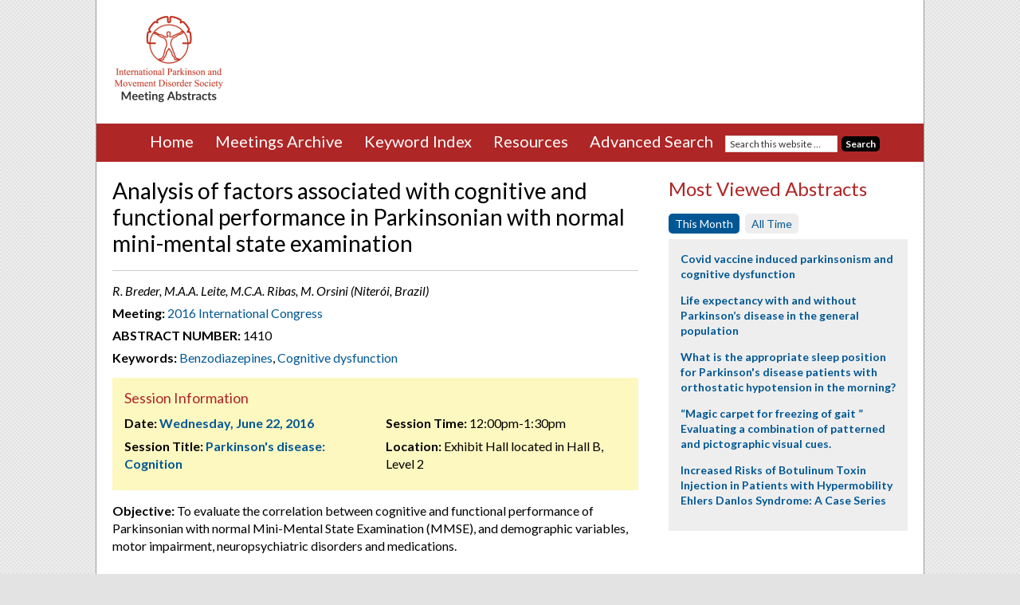

--- FILE ---
content_type: text/html; charset=UTF-8
request_url: https://www.mdsabstracts.org/abstract/analysis-of-factors-associated-with-cognitive-and-functional-performance-in-parkinsonian-with-normal-mini-mental-state-examination/
body_size: 14645
content:
<!DOCTYPE html>
<html lang="en-US">
<head >
<meta charset="UTF-8" />
<link media="all" href="https://www.mdsabstracts.org/wp-content/uploads/autoptimize/css/autoptimize_cfc7fa907f75196a3e713b4fcce187cb.css" rel="stylesheet"><title>Analysis of factors associated with cognitive and functional performance in Parkinsonian with normal mini-mental state examination - MDS Abstracts</title><meta name="viewport" content="width=device-width, initial-scale=1" />
<meta name='robots' content='index, follow, max-image-preview:large, max-snippet:-1, max-video-preview:-1' />

	<!-- This site is optimized with the Yoast SEO plugin v26.6 - https://yoast.com/wordpress/plugins/seo/ -->
	<link rel="canonical" href="https://www.mdsabstracts.org/abstract/analysis-of-factors-associated-with-cognitive-and-functional-performance-in-parkinsonian-with-normal-mini-mental-state-examination/" />
	<meta property="og:locale" content="en_US" />
	<meta property="og:type" content="article" />
	<meta property="og:title" content="Analysis of factors associated with cognitive and functional performance in Parkinsonian with normal mini-mental state examination - MDS Abstracts" />
	<meta property="og:description" content="Objective: To evaluate the correlation between cognitive and functional performance of Parkinsonian with normal Mini-Mental State Examination (MMSE), and demographic variables, motor impairment, neuropsychiatric disorders and medications. Background: Many factors have been associated with cognitive performance of Parkinsonian without dementia mainly hallucinations, REM sleep behavioral disorders, apathy, depression, age, education, motor impairment, motor subtype and [&hellip;]" />
	<meta property="og:url" content="https://www.mdsabstracts.org/abstract/analysis-of-factors-associated-with-cognitive-and-functional-performance-in-parkinsonian-with-normal-mini-mental-state-examination/" />
	<meta property="og:site_name" content="MDS Abstracts" />
	<meta name="twitter:card" content="summary_large_image" />
	<meta name="twitter:label1" content="Est. reading time" />
	<meta name="twitter:data1" content="3 minutes" />
	<script type="application/ld+json" class="yoast-schema-graph">{"@context":"https://schema.org","@graph":[{"@type":"WebPage","@id":"https://www.mdsabstracts.org/abstract/analysis-of-factors-associated-with-cognitive-and-functional-performance-in-parkinsonian-with-normal-mini-mental-state-examination/","url":"https://www.mdsabstracts.org/abstract/analysis-of-factors-associated-with-cognitive-and-functional-performance-in-parkinsonian-with-normal-mini-mental-state-examination/","name":"Analysis of factors associated with cognitive and functional performance in Parkinsonian with normal mini-mental state examination - MDS Abstracts","isPartOf":{"@id":"https://www.mdsabstracts.org/#website"},"datePublished":"2016-04-15T16:00:38+00:00","breadcrumb":{"@id":"https://www.mdsabstracts.org/abstract/analysis-of-factors-associated-with-cognitive-and-functional-performance-in-parkinsonian-with-normal-mini-mental-state-examination/#breadcrumb"},"inLanguage":"en-US","potentialAction":[{"@type":"ReadAction","target":["https://www.mdsabstracts.org/abstract/analysis-of-factors-associated-with-cognitive-and-functional-performance-in-parkinsonian-with-normal-mini-mental-state-examination/"]}]},{"@type":"BreadcrumbList","@id":"https://www.mdsabstracts.org/abstract/analysis-of-factors-associated-with-cognitive-and-functional-performance-in-parkinsonian-with-normal-mini-mental-state-examination/#breadcrumb","itemListElement":[{"@type":"ListItem","position":1,"name":"Home","item":"https://www.mdsabstracts.org/"},{"@type":"ListItem","position":2,"name":"Abstracts","item":"https://www.mdsabstracts.org/abstract/"},{"@type":"ListItem","position":3,"name":"Analysis of factors associated with cognitive and functional performance in Parkinsonian with normal mini-mental state examination"}]},{"@type":"WebSite","@id":"https://www.mdsabstracts.org/#website","url":"https://www.mdsabstracts.org/","name":"MDS Abstracts","description":"Abstracts from the International Congress of Parkinson’s and Movement Disorders.","potentialAction":[{"@type":"SearchAction","target":{"@type":"EntryPoint","urlTemplate":"https://www.mdsabstracts.org/?s={search_term_string}"},"query-input":{"@type":"PropertyValueSpecification","valueRequired":true,"valueName":"search_term_string"}}],"inLanguage":"en-US"}]}</script>
	<!-- / Yoast SEO plugin. -->


<link rel='dns-prefetch' href='//www.mdsabstracts.org' />
<link rel='dns-prefetch' href='//stats.wp.com' />
<link rel='dns-prefetch' href='//fonts.googleapis.com' />
<link rel="alternate" type="application/rss+xml" title="MDS Abstracts &raquo; Feed" href="https://www.mdsabstracts.org/feed/" />
<link rel="alternate" type="application/rss+xml" title="MDS Abstracts &raquo; Comments Feed" href="https://www.mdsabstracts.org/comments/feed/" />
<link rel="alternate" title="oEmbed (JSON)" type="application/json+oembed" href="https://www.mdsabstracts.org/wp-json/oembed/1.0/embed?url=https%3A%2F%2Fwww.mdsabstracts.org%2Fabstract%2Fanalysis-of-factors-associated-with-cognitive-and-functional-performance-in-parkinsonian-with-normal-mini-mental-state-examination%2F" />
<link rel="alternate" title="oEmbed (XML)" type="text/xml+oembed" href="https://www.mdsabstracts.org/wp-json/oembed/1.0/embed?url=https%3A%2F%2Fwww.mdsabstracts.org%2Fabstract%2Fanalysis-of-factors-associated-with-cognitive-and-functional-performance-in-parkinsonian-with-normal-mini-mental-state-examination%2F&#038;format=xml" />
<style id='wp-img-auto-sizes-contain-inline-css' type='text/css'>
img:is([sizes=auto i],[sizes^="auto," i]){contain-intrinsic-size:3000px 1500px}
/*# sourceURL=wp-img-auto-sizes-contain-inline-css */
</style>

<style id='wp-emoji-styles-inline-css' type='text/css'>

	img.wp-smiley, img.emoji {
		display: inline !important;
		border: none !important;
		box-shadow: none !important;
		height: 1em !important;
		width: 1em !important;
		margin: 0 0.07em !important;
		vertical-align: -0.1em !important;
		background: none !important;
		padding: 0 !important;
	}
/*# sourceURL=wp-emoji-styles-inline-css */
</style>
<style id='wp-block-library-inline-css' type='text/css'>
:root{--wp-block-synced-color:#7a00df;--wp-block-synced-color--rgb:122,0,223;--wp-bound-block-color:var(--wp-block-synced-color);--wp-editor-canvas-background:#ddd;--wp-admin-theme-color:#007cba;--wp-admin-theme-color--rgb:0,124,186;--wp-admin-theme-color-darker-10:#006ba1;--wp-admin-theme-color-darker-10--rgb:0,107,160.5;--wp-admin-theme-color-darker-20:#005a87;--wp-admin-theme-color-darker-20--rgb:0,90,135;--wp-admin-border-width-focus:2px}@media (min-resolution:192dpi){:root{--wp-admin-border-width-focus:1.5px}}.wp-element-button{cursor:pointer}:root .has-very-light-gray-background-color{background-color:#eee}:root .has-very-dark-gray-background-color{background-color:#313131}:root .has-very-light-gray-color{color:#eee}:root .has-very-dark-gray-color{color:#313131}:root .has-vivid-green-cyan-to-vivid-cyan-blue-gradient-background{background:linear-gradient(135deg,#00d084,#0693e3)}:root .has-purple-crush-gradient-background{background:linear-gradient(135deg,#34e2e4,#4721fb 50%,#ab1dfe)}:root .has-hazy-dawn-gradient-background{background:linear-gradient(135deg,#faaca8,#dad0ec)}:root .has-subdued-olive-gradient-background{background:linear-gradient(135deg,#fafae1,#67a671)}:root .has-atomic-cream-gradient-background{background:linear-gradient(135deg,#fdd79a,#004a59)}:root .has-nightshade-gradient-background{background:linear-gradient(135deg,#330968,#31cdcf)}:root .has-midnight-gradient-background{background:linear-gradient(135deg,#020381,#2874fc)}:root{--wp--preset--font-size--normal:16px;--wp--preset--font-size--huge:42px}.has-regular-font-size{font-size:1em}.has-larger-font-size{font-size:2.625em}.has-normal-font-size{font-size:var(--wp--preset--font-size--normal)}.has-huge-font-size{font-size:var(--wp--preset--font-size--huge)}.has-text-align-center{text-align:center}.has-text-align-left{text-align:left}.has-text-align-right{text-align:right}.has-fit-text{white-space:nowrap!important}#end-resizable-editor-section{display:none}.aligncenter{clear:both}.items-justified-left{justify-content:flex-start}.items-justified-center{justify-content:center}.items-justified-right{justify-content:flex-end}.items-justified-space-between{justify-content:space-between}.screen-reader-text{border:0;clip-path:inset(50%);height:1px;margin:-1px;overflow:hidden;padding:0;position:absolute;width:1px;word-wrap:normal!important}.screen-reader-text:focus{background-color:#ddd;clip-path:none;color:#444;display:block;font-size:1em;height:auto;left:5px;line-height:normal;padding:15px 23px 14px;text-decoration:none;top:5px;width:auto;z-index:100000}html :where(.has-border-color){border-style:solid}html :where([style*=border-top-color]){border-top-style:solid}html :where([style*=border-right-color]){border-right-style:solid}html :where([style*=border-bottom-color]){border-bottom-style:solid}html :where([style*=border-left-color]){border-left-style:solid}html :where([style*=border-width]){border-style:solid}html :where([style*=border-top-width]){border-top-style:solid}html :where([style*=border-right-width]){border-right-style:solid}html :where([style*=border-bottom-width]){border-bottom-style:solid}html :where([style*=border-left-width]){border-left-style:solid}html :where(img[class*=wp-image-]){height:auto;max-width:100%}:where(figure){margin:0 0 1em}html :where(.is-position-sticky){--wp-admin--admin-bar--position-offset:var(--wp-admin--admin-bar--height,0px)}@media screen and (max-width:600px){html :where(.is-position-sticky){--wp-admin--admin-bar--position-offset:0px}}

/*# sourceURL=wp-block-library-inline-css */
</style><style id='global-styles-inline-css' type='text/css'>
:root{--wp--preset--aspect-ratio--square: 1;--wp--preset--aspect-ratio--4-3: 4/3;--wp--preset--aspect-ratio--3-4: 3/4;--wp--preset--aspect-ratio--3-2: 3/2;--wp--preset--aspect-ratio--2-3: 2/3;--wp--preset--aspect-ratio--16-9: 16/9;--wp--preset--aspect-ratio--9-16: 9/16;--wp--preset--color--black: #000000;--wp--preset--color--cyan-bluish-gray: #abb8c3;--wp--preset--color--white: #ffffff;--wp--preset--color--pale-pink: #f78da7;--wp--preset--color--vivid-red: #cf2e2e;--wp--preset--color--luminous-vivid-orange: #ff6900;--wp--preset--color--luminous-vivid-amber: #fcb900;--wp--preset--color--light-green-cyan: #7bdcb5;--wp--preset--color--vivid-green-cyan: #00d084;--wp--preset--color--pale-cyan-blue: #8ed1fc;--wp--preset--color--vivid-cyan-blue: #0693e3;--wp--preset--color--vivid-purple: #9b51e0;--wp--preset--gradient--vivid-cyan-blue-to-vivid-purple: linear-gradient(135deg,rgb(6,147,227) 0%,rgb(155,81,224) 100%);--wp--preset--gradient--light-green-cyan-to-vivid-green-cyan: linear-gradient(135deg,rgb(122,220,180) 0%,rgb(0,208,130) 100%);--wp--preset--gradient--luminous-vivid-amber-to-luminous-vivid-orange: linear-gradient(135deg,rgb(252,185,0) 0%,rgb(255,105,0) 100%);--wp--preset--gradient--luminous-vivid-orange-to-vivid-red: linear-gradient(135deg,rgb(255,105,0) 0%,rgb(207,46,46) 100%);--wp--preset--gradient--very-light-gray-to-cyan-bluish-gray: linear-gradient(135deg,rgb(238,238,238) 0%,rgb(169,184,195) 100%);--wp--preset--gradient--cool-to-warm-spectrum: linear-gradient(135deg,rgb(74,234,220) 0%,rgb(151,120,209) 20%,rgb(207,42,186) 40%,rgb(238,44,130) 60%,rgb(251,105,98) 80%,rgb(254,248,76) 100%);--wp--preset--gradient--blush-light-purple: linear-gradient(135deg,rgb(255,206,236) 0%,rgb(152,150,240) 100%);--wp--preset--gradient--blush-bordeaux: linear-gradient(135deg,rgb(254,205,165) 0%,rgb(254,45,45) 50%,rgb(107,0,62) 100%);--wp--preset--gradient--luminous-dusk: linear-gradient(135deg,rgb(255,203,112) 0%,rgb(199,81,192) 50%,rgb(65,88,208) 100%);--wp--preset--gradient--pale-ocean: linear-gradient(135deg,rgb(255,245,203) 0%,rgb(182,227,212) 50%,rgb(51,167,181) 100%);--wp--preset--gradient--electric-grass: linear-gradient(135deg,rgb(202,248,128) 0%,rgb(113,206,126) 100%);--wp--preset--gradient--midnight: linear-gradient(135deg,rgb(2,3,129) 0%,rgb(40,116,252) 100%);--wp--preset--font-size--small: 13px;--wp--preset--font-size--medium: 20px;--wp--preset--font-size--large: 36px;--wp--preset--font-size--x-large: 42px;--wp--preset--spacing--20: 0.44rem;--wp--preset--spacing--30: 0.67rem;--wp--preset--spacing--40: 1rem;--wp--preset--spacing--50: 1.5rem;--wp--preset--spacing--60: 2.25rem;--wp--preset--spacing--70: 3.38rem;--wp--preset--spacing--80: 5.06rem;--wp--preset--shadow--natural: 6px 6px 9px rgba(0, 0, 0, 0.2);--wp--preset--shadow--deep: 12px 12px 50px rgba(0, 0, 0, 0.4);--wp--preset--shadow--sharp: 6px 6px 0px rgba(0, 0, 0, 0.2);--wp--preset--shadow--outlined: 6px 6px 0px -3px rgb(255, 255, 255), 6px 6px rgb(0, 0, 0);--wp--preset--shadow--crisp: 6px 6px 0px rgb(0, 0, 0);}:where(.is-layout-flex){gap: 0.5em;}:where(.is-layout-grid){gap: 0.5em;}body .is-layout-flex{display: flex;}.is-layout-flex{flex-wrap: wrap;align-items: center;}.is-layout-flex > :is(*, div){margin: 0;}body .is-layout-grid{display: grid;}.is-layout-grid > :is(*, div){margin: 0;}:where(.wp-block-columns.is-layout-flex){gap: 2em;}:where(.wp-block-columns.is-layout-grid){gap: 2em;}:where(.wp-block-post-template.is-layout-flex){gap: 1.25em;}:where(.wp-block-post-template.is-layout-grid){gap: 1.25em;}.has-black-color{color: var(--wp--preset--color--black) !important;}.has-cyan-bluish-gray-color{color: var(--wp--preset--color--cyan-bluish-gray) !important;}.has-white-color{color: var(--wp--preset--color--white) !important;}.has-pale-pink-color{color: var(--wp--preset--color--pale-pink) !important;}.has-vivid-red-color{color: var(--wp--preset--color--vivid-red) !important;}.has-luminous-vivid-orange-color{color: var(--wp--preset--color--luminous-vivid-orange) !important;}.has-luminous-vivid-amber-color{color: var(--wp--preset--color--luminous-vivid-amber) !important;}.has-light-green-cyan-color{color: var(--wp--preset--color--light-green-cyan) !important;}.has-vivid-green-cyan-color{color: var(--wp--preset--color--vivid-green-cyan) !important;}.has-pale-cyan-blue-color{color: var(--wp--preset--color--pale-cyan-blue) !important;}.has-vivid-cyan-blue-color{color: var(--wp--preset--color--vivid-cyan-blue) !important;}.has-vivid-purple-color{color: var(--wp--preset--color--vivid-purple) !important;}.has-black-background-color{background-color: var(--wp--preset--color--black) !important;}.has-cyan-bluish-gray-background-color{background-color: var(--wp--preset--color--cyan-bluish-gray) !important;}.has-white-background-color{background-color: var(--wp--preset--color--white) !important;}.has-pale-pink-background-color{background-color: var(--wp--preset--color--pale-pink) !important;}.has-vivid-red-background-color{background-color: var(--wp--preset--color--vivid-red) !important;}.has-luminous-vivid-orange-background-color{background-color: var(--wp--preset--color--luminous-vivid-orange) !important;}.has-luminous-vivid-amber-background-color{background-color: var(--wp--preset--color--luminous-vivid-amber) !important;}.has-light-green-cyan-background-color{background-color: var(--wp--preset--color--light-green-cyan) !important;}.has-vivid-green-cyan-background-color{background-color: var(--wp--preset--color--vivid-green-cyan) !important;}.has-pale-cyan-blue-background-color{background-color: var(--wp--preset--color--pale-cyan-blue) !important;}.has-vivid-cyan-blue-background-color{background-color: var(--wp--preset--color--vivid-cyan-blue) !important;}.has-vivid-purple-background-color{background-color: var(--wp--preset--color--vivid-purple) !important;}.has-black-border-color{border-color: var(--wp--preset--color--black) !important;}.has-cyan-bluish-gray-border-color{border-color: var(--wp--preset--color--cyan-bluish-gray) !important;}.has-white-border-color{border-color: var(--wp--preset--color--white) !important;}.has-pale-pink-border-color{border-color: var(--wp--preset--color--pale-pink) !important;}.has-vivid-red-border-color{border-color: var(--wp--preset--color--vivid-red) !important;}.has-luminous-vivid-orange-border-color{border-color: var(--wp--preset--color--luminous-vivid-orange) !important;}.has-luminous-vivid-amber-border-color{border-color: var(--wp--preset--color--luminous-vivid-amber) !important;}.has-light-green-cyan-border-color{border-color: var(--wp--preset--color--light-green-cyan) !important;}.has-vivid-green-cyan-border-color{border-color: var(--wp--preset--color--vivid-green-cyan) !important;}.has-pale-cyan-blue-border-color{border-color: var(--wp--preset--color--pale-cyan-blue) !important;}.has-vivid-cyan-blue-border-color{border-color: var(--wp--preset--color--vivid-cyan-blue) !important;}.has-vivid-purple-border-color{border-color: var(--wp--preset--color--vivid-purple) !important;}.has-vivid-cyan-blue-to-vivid-purple-gradient-background{background: var(--wp--preset--gradient--vivid-cyan-blue-to-vivid-purple) !important;}.has-light-green-cyan-to-vivid-green-cyan-gradient-background{background: var(--wp--preset--gradient--light-green-cyan-to-vivid-green-cyan) !important;}.has-luminous-vivid-amber-to-luminous-vivid-orange-gradient-background{background: var(--wp--preset--gradient--luminous-vivid-amber-to-luminous-vivid-orange) !important;}.has-luminous-vivid-orange-to-vivid-red-gradient-background{background: var(--wp--preset--gradient--luminous-vivid-orange-to-vivid-red) !important;}.has-very-light-gray-to-cyan-bluish-gray-gradient-background{background: var(--wp--preset--gradient--very-light-gray-to-cyan-bluish-gray) !important;}.has-cool-to-warm-spectrum-gradient-background{background: var(--wp--preset--gradient--cool-to-warm-spectrum) !important;}.has-blush-light-purple-gradient-background{background: var(--wp--preset--gradient--blush-light-purple) !important;}.has-blush-bordeaux-gradient-background{background: var(--wp--preset--gradient--blush-bordeaux) !important;}.has-luminous-dusk-gradient-background{background: var(--wp--preset--gradient--luminous-dusk) !important;}.has-pale-ocean-gradient-background{background: var(--wp--preset--gradient--pale-ocean) !important;}.has-electric-grass-gradient-background{background: var(--wp--preset--gradient--electric-grass) !important;}.has-midnight-gradient-background{background: var(--wp--preset--gradient--midnight) !important;}.has-small-font-size{font-size: var(--wp--preset--font-size--small) !important;}.has-medium-font-size{font-size: var(--wp--preset--font-size--medium) !important;}.has-large-font-size{font-size: var(--wp--preset--font-size--large) !important;}.has-x-large-font-size{font-size: var(--wp--preset--font-size--x-large) !important;}
/*# sourceURL=global-styles-inline-css */
</style>

<style id='classic-theme-styles-inline-css' type='text/css'>
/*! This file is auto-generated */
.wp-block-button__link{color:#fff;background-color:#32373c;border-radius:9999px;box-shadow:none;text-decoration:none;padding:calc(.667em + 2px) calc(1.333em + 2px);font-size:1.125em}.wp-block-file__button{background:#32373c;color:#fff;text-decoration:none}
/*# sourceURL=/wp-includes/css/classic-themes.min.css */
</style>


<link rel='stylesheet' id='google-fonts-css' href='//fonts.googleapis.com/css?family=Lato%3A400%2C700%2C400italic%2C700italic&#038;ver=2.2.3' type='text/css' media='all' />



<script type="text/javascript" src="https://www.mdsabstracts.org/wp-includes/js/jquery/jquery.min.js?ver=3.7.1" id="jquery-core-js"></script>




<script type="text/javascript" id="responsive-lightbox-js-before">
/* <![CDATA[ */
var rlArgs = {"script":"swipebox","selector":"lightbox","customEvents":"","activeGalleries":true,"animation":true,"hideCloseButtonOnMobile":false,"removeBarsOnMobile":false,"hideBars":true,"hideBarsDelay":5000,"videoMaxWidth":1080,"useSVG":true,"loopAtEnd":false,"woocommerce_gallery":false,"ajaxurl":"https:\/\/www.mdsabstracts.org\/wp-admin\/admin-ajax.php","nonce":"1c439d6fc0","preview":false,"postId":1435,"scriptExtension":false};

//# sourceURL=responsive-lightbox-js-before
/* ]]> */
</script>


<link rel="https://api.w.org/" href="https://www.mdsabstracts.org/wp-json/" /><link rel="EditURI" type="application/rsd+xml" title="RSD" href="https://www.mdsabstracts.org/xmlrpc.php?rsd" />
<meta name="generator" content="WordPress 6.9" />
<link rel='shortlink' href='https://www.mdsabstracts.org/?p=1435' />
	<style>img#wpstats{display:none}</style>
		<link rel="pingback" href="https://www.mdsabstracts.org/xmlrpc.php" />
<!-- Google tag (gtag.js) -->
<script async src="https://www.googletagmanager.com/gtag/js?id=G-DB7V2DXHM7"></script>
<script>
  window.dataLayer = window.dataLayer || [];
  function gtag(){dataLayer.push(arguments);}
  gtag('js', new Date());

  gtag('config', 'G-DB7V2DXHM7');
</script>

<script>
  (function(i,s,o,g,r,a,m){i['GoogleAnalyticsObject']=r;i[r]=i[r]||function(){
  (i[r].q=i[r].q||[]).push(arguments)},i[r].l=1*new Date();a=s.createElement(o),
  m=s.getElementsByTagName(o)[0];a.async=1;a.src=g;m.parentNode.insertBefore(a,m)
  })(window,document,'script','https://www.google-analytics.com/analytics.js','ga');
 
  ga('create', 'UA-78700193-1', 'auto');
  ga('send', 'pageview'); 
</script>

<script type='text/javascript'>
  (function() {
    var useSSL = 'https:' == document.location.protocol;
    var src = (useSSL ? 'https:' : 'http:') +
        '//www.googletagservices.com/tag/js/gpt.js';
    document.write('<scr' + 'ipt src="' + src + '"></scr' + 'ipt>');
  })();
</script>

<script type='text/javascript'>
  googletag.cmd.push(function() {
    googletag.defineSlot('/2215/MDS_abstracts', [728, 90], 'div-gpt-ad-leaderboard').addService(googletag.pubads());
    googletag.defineSlot('/2215/MDS_abstracts', [300, 250], 'div-gpt-ad-mpu').addService(googletag.pubads());
    googletag.pubads().enableSingleRequest();
    googletag.pubads().collapseEmptyDivs();
    googletag.pubads().enableSyncRendering();
    googletag.enableServices();
  });
</script>	
	<!-- Favicon code -->
	<link rel="icon" type="image/png" href="https://www.mdsabstracts.org/wp-content/themes/mds-abstracts/images/favicon/favicon-96x96.png" sizes="96x96" />
	<link rel="icon" type="image/svg+xml" href="https://www.mdsabstracts.org/wp-content/themes/mds-abstracts/images/favicon/favicon.svg" />
	<link rel="shortcut icon" href="https://www.mdsabstracts.org/wp-content/themes/mds-abstracts/images/favicon/favicon.ico" />
	<link rel="apple-touch-icon" sizes="180x180" href="https://www.mdsabstracts.org/wp-content/themes/mds-abstracts/images/favicon/apple-touch-icon.png" />
	<link rel="manifest" href="https://www.mdsabstracts.org/wp-content/themes/mds-abstracts/mds-abstracts/images/favicon/site.webmanifest" />

<link rel="icon" href="https://www.mdsabstracts.org/wp-content/uploads/2025/09/cropped-web-app-manifest-512x512-1-32x32.png" sizes="32x32" />
<link rel="icon" href="https://www.mdsabstracts.org/wp-content/uploads/2025/09/cropped-web-app-manifest-512x512-1-192x192.png" sizes="192x192" />
<link rel="apple-touch-icon" href="https://www.mdsabstracts.org/wp-content/uploads/2025/09/cropped-web-app-manifest-512x512-1-180x180.png" />
<meta name="msapplication-TileImage" content="https://www.mdsabstracts.org/wp-content/uploads/2025/09/cropped-web-app-manifest-512x512-1-270x270.png" />
</head>
<body class="wp-singular mworthy_abstract-template-default single single-mworthy_abstract postid-1435 wp-theme-genesis wp-child-theme-mds-abstracts content-sidebar" itemscope itemtype="https://schema.org/WebPage"><div class="site-container"><header class="site-header" itemscope itemtype="https://schema.org/WPHeader"><div class="wrap"><div class="title-area">	<a href="https://www.mdsabstracts.org" title="MDS Abstracts"><img src="https://www.mdsabstracts.org/wp-content/themes/mds-abstracts/images/mds-abstracts-logo-02.png" alt="MDS Abstracts" title="MDS Abstracts"/></a>
<p class="site-description" itemprop="description">Abstracts from the International Congress of Parkinson’s and Movement Disorders.</p></div><div class="widget-area header-widget-area"><section id="text-2" class="widget widget_text"><div class="widget-wrap">			<div class="textwidget"><!-- /2215/MDS_abstracts -->
<div id='div-gpt-ad-leaderboard'>
<script type='text/javascript'>
googletag.cmd.push(function() { googletag.display('div-gpt-ad-leaderboard'); });
</script>
</div>
</div>
		</div></section>
</div></div></header><div class="nav-wrap">	<div class="menu-toggle">
		<span><a href="#">MENU&nbsp;<i class="fa fa-chevron-circle-down"></i></a></span>
	</div>
<nav class="nav-primary" itemscope itemtype="https://schema.org/SiteNavigationElement"><div class="wrap"><ul id="menu-main-menu" class="menu genesis-nav-menu menu-primary"><li id="menu-item-24" class="menu-item menu-item-type-post_type menu-item-object-page menu-item-home menu-item-24"><a href="https://www.mdsabstracts.org/" itemprop="url"><span itemprop="name">Home</span></a></li>
<li id="menu-item-23" class="menu-item menu-item-type-post_type menu-item-object-page menu-item-has-children menu-item-23"><a href="https://www.mdsabstracts.org/meetings-archive/" itemprop="url"><span itemprop="name">Meetings Archive</span></a>
<ul class="sub-menu">
	<li id="menu-item-26283" class="menu-item menu-item-type-custom menu-item-object-custom menu-item-26283"><a href="https://www.mdsabstracts.org/meetings/2025-international-congress/" itemprop="url"><span itemprop="name">2025 International Congress</span></a></li>
	<li id="menu-item-24467" class="menu-item menu-item-type-custom menu-item-object-custom menu-item-24467"><a href="https://www.mdsabstracts.org/meetings/2024-international-congress/" itemprop="url"><span itemprop="name">2024 International Congress</span></a></li>
	<li id="menu-item-22596" class="menu-item menu-item-type-custom menu-item-object-custom menu-item-22596"><a href="https://www.mdsabstracts.org/meetings/2023-international-congress/" itemprop="url"><span itemprop="name">2023 International Congress</span></a></li>
	<li id="menu-item-21037" class="menu-item menu-item-type-custom menu-item-object-custom menu-item-21037"><a href="https://www.mdsabstracts.org/meetings/2022-international-congress/" itemprop="url"><span itemprop="name">2022 International Congress</span></a></li>
	<li id="menu-item-18389" class="menu-item menu-item-type-custom menu-item-object-custom menu-item-18389"><a href="https://www.mdsabstracts.org/meetings/mds-virtual-congress-2021/" itemprop="url"><span itemprop="name">MDS Virtual Congress 2021</span></a></li>
	<li id="menu-item-16845" class="menu-item menu-item-type-custom menu-item-object-custom menu-item-16845"><a href="https://www.mdsabstracts.org/meetings/mds-virtual-congress-2020/" itemprop="url"><span itemprop="name">MDS Virtual Congress 2020</span></a></li>
	<li id="menu-item-14721" class="menu-item menu-item-type-custom menu-item-object-custom menu-item-14721"><a href="https://www.mdsabstracts.org/meetings/2019-international-congress/" itemprop="url"><span itemprop="name">2019 International Congress</span></a></li>
	<li id="menu-item-12941" class="menu-item menu-item-type-custom menu-item-object-custom menu-item-12941"><a href="https://www.mdsabstracts.org/meetings/2018-international-congress/" itemprop="url"><span itemprop="name">2018 International Congress</span></a></li>
	<li id="menu-item-3786" class="menu-item menu-item-type-custom menu-item-object-custom menu-item-3786"><a href="https://www.mdsabstracts.org/meetings/21st-international-congress" itemprop="url"><span itemprop="name">2017 International Congress</span></a></li>
	<li id="menu-item-2143" class="menu-item menu-item-type-custom menu-item-object-custom menu-item-2143"><a href="https://www.mdsabstracts.org/meetings/20th-international-congress/" itemprop="url"><span itemprop="name">2016 International Congress</span></a></li>
</ul>
</li>
<li id="menu-item-22" class="menu-item menu-item-type-post_type menu-item-object-page menu-item-22"><a href="https://www.mdsabstracts.org/keyword-index/" itemprop="url"><span itemprop="name">Keyword Index</span></a></li>
<li id="menu-item-2256" class="menu-item menu-item-type-post_type menu-item-object-page menu-item-2256"><a href="https://www.mdsabstracts.org/resources/" itemprop="url"><span itemprop="name">Resources</span></a></li>
<li id="menu-item-21" class="menu-item menu-item-type-post_type menu-item-object-page menu-item-21"><a href="https://www.mdsabstracts.org/search/" itemprop="url"><span itemprop="name">Advanced Search</span></a></li>
<li class="menu-item menu-item-type-post_type menu-item-object-page search-menu-item"><form class="search-form" itemprop="potentialAction" itemscope itemtype="https://schema.org/SearchAction" method="get" action="https://www.mdsabstracts.org/" role="search"><meta itemprop="target" content="https://www.mdsabstracts.org/?s={s}"/><input itemprop="query-input" type="search" name="s" placeholder="Search this website &#x2026;" /><input type="submit" value="Search"  /></form></li></ul></div></nav>	</div><!-- end .nav-wrap -->
<div class="site-inner"><div class="wrap"><div class="content-sidebar-wrap"><main class="content">			
		<div class="post-1435 mworthy_abstract type-mworthy_abstract status-publish tag-benzodiazepines tag-cognitive-dysfunction meeting-20th-international-congress session-parkinsons-disease-cognition-2016 journal-mov-disord-vol-31-suppl-2 entry">
			<header class="entry-header">
							<h2 class="entry-title" itemprop="headline">Analysis of factors associated with cognitive and functional performance in Parkinsonian with normal mini-mental state examination</h2>
							
			</header>

			<div class="entry-content">
				<div class="abstract-meta-info">
											<!-- Display combined fields only if separate fields don't exist -->
													<p class="authors-and-affiliation">R. Breder, M.A.A. Leite, M.C.A. Ribas, M. Orsini (Niter&oacute;i, Brazil)</p>
																
					<p class="meeting"><strong>Meeting:</strong> <a href="https://www.mdsabstracts.org/meetings/20th-international-congress/?alpha=">2016 International Congress</a></p>
					
																		<p class="mworthynumber"><strong>Abstract Number:</strong> 1410</p>
																

																					
											<p class="keywords"><strong>Keywords:</strong> <a href="https://www.mdsabstracts.org/tag/benzodiazepines/" rel="tag">Benzodiazepines</a>, <a href="https://www.mdsabstracts.org/tag/cognitive-dysfunction/" rel="tag">Cognitive dysfunction</a></p>
									</div><!-- end abstract-meta-info -->
				
						
							<div class="session-box clearfix">
					<h5>Session Information</h5>
					<div class="first">
													<!--<p><strong>Date:</strong> <a href="https://www.mdsabstracts.org/meetings/20th-international-congress/?viewby=date&date=2016-06-22">Wednesday, June 22, 2016</a></p>-->
																			<p><strong>Date:</strong> <a href="https://www.mdsabstracts.org/meetings/20th-international-congress/?viewby=date&date=2016-06-22">Wednesday, June 22, 2016</a></p>
																			<p><strong>Session Title:</strong> <a href="https://www.mdsabstracts.org/sessions/parkinsons-disease-cognition-2016">Parkinson's disease: Cognition</a></p>
											</div>
					<div class="second">
																			<!--<p><strong>Session Time:</strong> 12:00pm-1:30pm</p>-->
																			<p class="presentation-time"><!--<noscript><img src="https://www.mdsabstracts.org/wp-content/themes/mds-abstracts/images/boxur.png" class="boxur"></noscript><img src='data:image/svg+xml,%3Csvg%20xmlns=%22http://www.w3.org/2000/svg%22%20viewBox=%220%200%20210%20140%22%3E%3C/svg%3E' data-src="https://www.mdsabstracts.org/wp-content/themes/mds-abstracts/images/boxur.png" class="lazyload boxur">&nbsp;--><strong>Session Time:</strong> 12:00pm-1:30pm</p>
																			<p><strong>Location:</strong> Exhibit Hall located in Hall B, Level 2</p>
											</div>
				</div>
								
				<p><b>Objective:</b> To evaluate the correlation between cognitive and functional performance of Parkinsonian with normal Mini-Mental State Examination (MMSE), and demographic variables, motor impairment, neuropsychiatric disorders and medications.</p>
<p><b>Background:</b> Many factors have been associated with cognitive performance of Parkinsonian without dementia mainly hallucinations, REM sleep behavioral disorders, apathy, depression, age, education, motor impairment, motor subtype and dysautonomia. Nevertheless, few authors have studied the cognitive effect of medications used by Parkinson&#8217;s disease patients.</p>
<p><b>Methods:</b> We studied 43 Parkinsonian with normal MMSE considering brazilian education cut-offs. We performed simple and multiple linear regressions using Montreal Cognitive Assessment (MoCA) score as dependent variable and age, education, UPDRS-part III, Hoehn and Yhard Scale (HY), motor subtype, Apathy Scale, Hospital Depression and Anxiety Scale (HADS), hallucination sub-item of Neuropsychiatric Inventory and medications (L-dopa equivalent dose, benzodiazepines, antidepressants, anticholinergics and antipsychotics) as independent variables. We also performed simple and multiple logistic regressions using an adapted version of Disability Assessment for Dementia Scale (a scale measuring any dependence on other for daily living activities stemmed from cognitive impairment) as dependent variable and the same as in linear regression as independent variables. The variables on simple regressions with p&lt;0.1 were chosen for multiple regression. The Akaike information criterion was used to estimate the model that best explained the dependent variables. We considered significant p&lt;0.05.</p>
<p><b>Results:</b> Sample characteristics are presented in table 1. The best multiple linear model explaining MoCA score included (table 2): benzodiazepine use (p=0.004), hallucinations (p=0.127), depression items score of HADS (p= 0.054) and HY (p=0.151). The best multiple logistic model explaining dependence for activities of daily living included (table 2): benzodiazepine use (p=0.006), hallucinations (p=0.104), depression items score of HADS (p=0.320), HY (p=0.184), and motor subtype (p=0.094).</p>
<p><b>Conclusions:</b> In this study the use of benzodiazepines was the only factor correlated significantly with cognitive and functional performance of Parkinsonian with normal MMSE. </p>
<table width=100% border=1>
<caption>Table 1: Sample Characteristics.</caption>
<tr>
<td align=center>Characteristics</td>
<td align=center>Mean (standard deviation)</td>
<td align=center>Frequency (absolute number)</td>
</tr>
<tr>
<td>Age, years</td>
<td align=center>63,6 (8,2)</td>
<td align=center>&#8211;</td>
</tr>
<tr>
<td>Education, years</td>
<td align=center>10,5 (4,2)</td>
<td align=center>&#8211;</td>
</tr>
<tr>
<td>Gender, male</td>
<td align=center>&#8211;</td>
<td align=center>65,1% (28)</td>
</tr>
<tr>
<td>Disease duration, years</td>
<td align=center>11,1 (4,6)</td>
<td align=center>&#8211;</td>
</tr>
<tr>
<td>UPDRS-part III, score</td>
<td align=center>22,6 (10,7)</td>
<td align=center>&#8211;</td>
</tr>
<tr>
<td>Hoehn and Yahr stage I</td>
<td align=center>&#8211;</td>
<td align=center>14% (6)</td>
</tr>
<tr>
<td>Hoehn and Yahr stage II</td>
<td align=center>&#8211;</td>
<td align=center>58,1% (25)</td>
</tr>
<tr>
<td>Hoehn and Yahr stage III</td>
<td align=center>&#8211;</td>
<td align=center>23,3% (10)</td>
</tr>
<tr>
<td>Hoehn and Yahr stage IV</td>
<td align=center>&#8211;</td>
<td align=center>4,7% (2)</td>
</tr>
<tr>
<td>Tremor dominant subtype</td>
<td align=center>&#8211;</td>
<td align=center>27,9% (12)</td>
</tr>
<tr>
<td>Postural stability and gait difficult dominant subtype</td>
<td align=center>&#8211;</td>
<td align=center>72,1% (31)</td>
</tr>
<tr>
<td>Hallucination (Neuropsychiatric Inventory)</td>
<td align=center>&#8211;</td>
<td align=center>16,3% (7)</td>
</tr>
<tr>
<td>Hospital Depression and Anxiety scale, depression score</td>
<td align=center>6 (2,9)</td>
<td align=center>&#8211;</td>
</tr>
<tr>
<td>Hospital Depression and Anxiety scale, anxiety score</td>
<td align=center>6,8 (3,5)</td>
<td align=center>&#8211;</td>
</tr>
<tr>
<td>Apathy Scale, score</td>
<td align=center>7,9 (6,9)</td>
<td align=center>&#8211;</td>
</tr>
<tr>
<td>L-dopa equivalent dose</td>
<td align=center>979,5 (400,7)</td>
<td align=center>&#8211;</td>
</tr>
<tr>
<td>Anticholinergic use</td>
<td align=center>&#8211;</td>
<td align=center>18,6% (8)</td>
</tr>
<tr>
<td>Benzodiazepine use</td>
<td align=center>&#8211;</td>
<td align=center>37,2% (16)</td>
</tr>
<tr>
<td>Antidepressant use</td>
<td align=center>&#8211;</td>
<td align=center>32,6% (14)</td>
</tr>
<tr>
<td>Antipsychotic use</td>
<td align=center>&#8211;</td>
<td align=center>14% (6)</td>
</tr>
<tr>
<td>Mini-mental State Examination, score</td>
<td align=center>27,3 (1,6)</td>
<td align=center>&#8211;</td>
</tr>
<tr>
<td>Montreal Cognitive Assessment, score</td>
<td align=center>24,4 (2,97)</td>
<td align=center>&#8211;</td>
</tr>
</table>
<tfooter> </tfooter>&#8221; </p>
<table width=100% border=1>
<caption>Table 2: Multiple linear and logistic regression models.</caption>
<tr>
<td align=center>Independent variables</td>
<td align=center>Simple linear regression (p value)*</td>
<td align=center>Multiple linear regression (p value)*</td>
<td align=center>Multiple linear regression (B coefficient)*</td>
<td align=center>Simple logistic regression (p value)[sect]</td>
<td align=center>Multiple logistic regression (p value)[sect]</td>
<td align=center>Multiple Logistic Regression (Odds Ratio)[sect]</td>
</tr>
<tr>
<td>Age, years</td>
<td align=center>0.02</td>
<td align=center>&#8211;</td>
<td align=center>&#8211;</td>
<td align=center>0.02</td>
<td align=center>&#8211;</td>
<td align=center>&#8211;</td>
</tr>
<tr>
<td>Education, years</td>
<td align=center>0.12</td>
<td align=center>&#8211;</td>
<td align=center>&#8211;</td>
<td align=center>0.17</td>
<td align=center>&#8211;</td>
<td align=center>&#8211;</td>
</tr>
<tr>
<td>UPDRS-part III, score</td>
<td align=center>0.38</td>
<td align=center>&#8211;</td>
<td align=center>&#8211;</td>
<td align=center>0.06</td>
<td align=center>&#8211;</td>
<td align=center>&#8211;</td>
</tr>
<tr>
<td>Hoehn and Yhar &plusmn;</td>
<td align=center>0.02</td>
<td align=center>0.15</td>
<td align=center>-1.32</td>
<td align=center>0.01</td>
<td align=center>0.18</td>
<td align=center>2.77</td>
</tr>
<tr>
<td>Motor subtyping [para]</td>
<td align=center>0.11</td>
<td align=center>&#8211;</td>
<td align=center>&#8211;</td>
<td align=center>0,08</td>
<td align=center>0.09</td>
<td align=center>33.11</td>
</tr>
<tr>
<td>Hospital Depression and Anxiety scale, depression score</td>
<td align=center>0.005</td>
<td align=center>0.05</td>
<td align=center>-0.27</td>
<td align=center>0.06</td>
<td align=center>0.32</td>
<td align=center>1.21</td>
</tr>
<tr>
<td>Hospital Depression and Anxiety scale, anxiety score</td>
<td align=center>0.35</td>
<td align=center>&#8211;</td>
<td align=center>&#8211;</td>
<td align=center>0.29</td>
<td align=center>&#8211;</td>
<td align=center>&#8211;</td>
</tr>
<tr>
<td>Apathy Scale, score</td>
<td align=center>0.23</td>
<td align=center>&#8211;</td>
<td align=center>&#8211;</td>
<td align=center>0.04</td>
<td align=center>&#8211;</td>
<td align=center>&#8211;</td>
</tr>
<tr>
<td>Hallucinations (Neuropsychiatric Inventory)</td>
<td align=center>0.01</td>
<td align=center>0.13</td>
<td align=center>-1.73</td>
<td align=center>0.01</td>
<td align=center>0.10</td>
<td align=center>11.12</td>
</tr>
<tr>
<td>L-dopa equivalent dose</td>
<td align=center>0.32</td>
<td align=center>&#8211;</td>
<td align=center>&nbsp;</td>
<td align=center>0.62</td>
<td align=center>&#8211;</td>
<td align=center>&#8211;</td>
</tr>
<tr>
<td>Benzodiazepine use</td>
<td align=center>0.001</td>
<td align=center>0.004**</td>
<td align=center>-2.40</td>
<td align=center>0.001</td>
<td align=center>0.006**</td>
<td align=center>90.09</td>
</tr>
<tr>
<td>Anticholinergic use</td>
<td align=center>0.22</td>
<td align=center>&#8211;</td>
<td align=center>&#8211;</td>
<td align=center>0.99</td>
<td align=center>&#8211;</td>
<td align=center>&#8211;</td>
</tr>
<tr>
<td>Antidepressant use</td>
<td align=center>0.29</td>
<td align=center>&#8211;</td>
<td align=center>&#8211;</td>
<td align=center>0.58</td>
<td align=center>&#8211;</td>
<td align=center>&#8211;</td>
</tr>
<tr>
<td>Antipsychotic use</td>
<td align=center>0.20</td>
<td align=center>&#8211;</td>
<td align=center>&#8211;</td>
<td align=center>0.85</td>
<td align=center>&#8211;</td>
<td align=center>&#8211;</td>
</tr>
</table>
<tfooter>* Linear regression with MoCA score as dependent variable. [sect] Logistic regression with dependence on other for daily living activities as dependent variable. &plusmn; This variable was dichotomized (Hoehm &#038; Yhar 1 to 2 and Hoehm &#038; Yhard 3 to 5) with Hoehm &#038; Yhar 1 to 2 as reference. [para] This variable was dichotomized (tremor dominant subtype, and Posture stability and gait difficult dominant subtype) with tremor dominant subtype as reference.  ** p value &lt;0.05</tfooter>&#8220;</p>
			
				
								<div class="cite-box">
					<p><strong>To cite this abstract in AMA style:</strong></p>
					R. Breder, M.A.A. Leite, M.C.A. Ribas, M. Orsini. Analysis of factors associated with cognitive and functional performance in Parkinsonian with normal mini-mental state examination [abstract]. 
																<em>Mov Disord.</em> 2016; 31 (suppl 2).
					 
					https://www.mdsabstracts.org/abstract/analysis-of-factors-associated-with-cognitive-and-functional-performance-in-parkinsonian-with-normal-mini-mental-state-examination/. Accessed January 18, 2026.
				</div>
				
									<div id="social-bar" class="clearfix" id="social-bar">
		<div class="sharedaddy sd-sharing-enabled"><div class="robots-nocontent sd-block sd-social sd-social-official sd-sharing"><div class="sd-content"><ul><li class="share-twitter"><a href="https://twitter.com/share" class="twitter-share-button" data-url="https://www.mdsabstracts.org/abstract/analysis-of-factors-associated-with-cognitive-and-functional-performance-in-parkinsonian-with-normal-mini-mental-state-examination/" data-text="Analysis of factors associated with cognitive and functional performance in Parkinsonian with normal mini-mental state examination"  >Tweet</a></li><li class="share-facebook"><div class="fb-share-button" data-href="https://www.mdsabstracts.org/abstract/analysis-of-factors-associated-with-cognitive-and-functional-performance-in-parkinsonian-with-normal-mini-mental-state-examination/" data-layout="button_count"></div></li><li class="share-linkedin"><div class="linkedin_button"><script type="in/share" data-url="https://www.mdsabstracts.org/abstract/analysis-of-factors-associated-with-cognitive-and-functional-performance-in-parkinsonian-with-normal-mini-mental-state-examination/" data-counter="right"></script></div></li><li class="share-email"><a rel="nofollow noopener noreferrer" data-shared="sharing-email-1435" class="share-email sd-button" href="/cdn-cgi/l/email-protection#[base64]" target="_blank" aria-labelledby="sharing-email-1435" data-email-share-error-title="Do you have email set up?" data-email-share-error-text="If you&#039;re having problems sharing via email, you might not have email set up for your browser. You may need to create a new email yourself." data-email-share-nonce="d59b576553" data-email-share-track-url="https://www.mdsabstracts.org/abstract/analysis-of-factors-associated-with-cognitive-and-functional-performance-in-parkinsonian-with-normal-mini-mental-state-examination/?share=email">
				<span id="sharing-email-1435" hidden>Click to email a link to a friend (Opens in new window)</span>
				<span>Email</span>
			</a></li><li class="share-print"><a rel="nofollow noopener noreferrer"
				data-shared="sharing-print-1435"
				class="share-print sd-button"
				href="https://www.mdsabstracts.org/abstract/analysis-of-factors-associated-with-cognitive-and-functional-performance-in-parkinsonian-with-normal-mini-mental-state-examination/#print?share=print"
				target="_blank"
				aria-labelledby="sharing-print-1435"
				>
				<span id="sharing-print-1435" hidden>Click to print (Opens in new window)</span>
				<span>Print</span>
			</a></li><li class="share-end"></li></ul></div></div></div>	<!--<a href="//pdfcrowd.com/url_to_pdf/?use_print_media=1" class="pdfcrowd-button" target="_blank"><i class="fa fa-file-pdf-o"></i> Save to PDF</a>-->
</div>						
					<p class="backto">&laquo; Back to <a href="https://www.mdsabstracts.org/meetings/20th-international-congress/?alpha=">2016 International Congress</a></p>
								
				<p class="print-only-credit"><strong>MDS Abstracts</strong> - https://www.mdsabstracts.org/abstract/analysis-of-factors-associated-with-cognitive-and-functional-performance-in-parkinsonian-with-normal-mini-mental-state-examination/</p>

			</div><!-- end entry-content -->
		</div>
	</main><aside class="sidebar sidebar-primary widget-area" role="complementary" aria-label="Primary Sidebar" itemscope itemtype="https://schema.org/WPSideBar"><section id="wysiwyg_widgets_widget-2" class="widget widget_wysiwyg_widgets_widget"><div class="widget-wrap"><!-- Widget by WYSIWYG Widgets v2.3.10 - https://wordpress.org/plugins/wysiwyg-widgets/ --><h4 class="widget-title widgettitle">Most Viewed Abstracts</h4>
<ul class="tabs">
<li><a href="#tab2" class="active">This Month</a></li>
<li><a href="#tab3">All Time</a></li>
</ul>
<div id="tab2" class="tab-content show"><!-- Timespan: month -->
<ul class="most-popular-jetpack"><li><a href="https://www.mdsabstracts.org/abstract/covid-vaccine-induced-parkinsonism-and-cognitive-dysfunction/">Covid vaccine induced parkinsonism and cognitive dysfunction</a><!-- Views: 539 --></li><li><a href="https://www.mdsabstracts.org/abstract/life-expectancy-with-and-without-parkinsons-disease-in-the-general-population/">Life expectancy with and without Parkinson’s disease in the general population</a><!-- Views: 346 --></li><li><a href="https://www.mdsabstracts.org/abstract/what-is-the-appropriate-sleep-position-for-parkinsons-disease-patients-with-orthostatic-hypotension-in-the-morning/">What is the appropriate sleep position for Parkinson's disease patients with orthostatic hypotension in the morning?</a><!-- Views: 305 --></li><li><a href="https://www.mdsabstracts.org/abstract/magic-carpet-for-freezing-of-gait-evaluating-a-combination-of-patterned-and-pictographic-visual-cues/">“Magic carpet for freezing of gait ” Evaluating a combination of patterned and pictographic visual cues.</a><!-- Views: 152 --></li><li><a href="https://www.mdsabstracts.org/abstract/increased-risks-of-botulinum-toxin-injection-in-patients-with-hypermobility-ehlers-danlos-syndrome-a-case-series/">Increased Risks of Botulinum Toxin Injection in Patients with Hypermobility Ehlers Danlos Syndrome: A Case Series</a><!-- Views: 150 --></li></ul><!-- Data loaded from the transient. --></div>
<div id="tab3" class="tab-content"><!-- Timespan: all -->
<ul class="most-popular-jetpack"><li><a href="https://www.mdsabstracts.org/abstract/effect-of-marijuana-on-essential-tremor-a-case-report/">Effect of marijuana on Essential Tremor: A case report</a><!-- Views: 46341 --></li><li><a href="https://www.mdsabstracts.org/abstract/increased-risks-of-botulinum-toxin-injection-in-patients-with-hypermobility-ehlers-danlos-syndrome-a-case-series/">Increased Risks of Botulinum Toxin Injection in Patients with Hypermobility Ehlers Danlos Syndrome: A Case Series</a><!-- Views: 22592 --></li><li><a href="https://www.mdsabstracts.org/abstract/covid-vaccine-induced-parkinsonism-and-cognitive-dysfunction/">Covid vaccine induced parkinsonism and cognitive dysfunction</a><!-- Views: 22226 --></li></ul><!-- Data loaded from the transient. --></div>
<!-- / WYSIWYG Widgets --></div></section>
<section id="text-3" class="widget widget_text"><div class="widget-wrap">			<div class="textwidget"><!-- /2215/MDS_abstracts -->
<div id='div-gpt-ad-mpu'>
<script data-cfasync="false" src="/cdn-cgi/scripts/5c5dd728/cloudflare-static/email-decode.min.js"></script><script type='text/javascript'>
googletag.cmd.push(function() { googletag.display('div-gpt-ad-mpu'); });
</script>
</div></div>
		</div></section>
</aside></div></div></div><footer class="site-footer" itemscope itemtype="https://schema.org/WPFooter"><div class="wrap">
<div class="wiley-footer">
	<div class="wiley-footer-top">
		<ul class="wiley-footer-list">
			<li><a href="http://journalshelp.wiley.com/" target="_blank">Help &amp; Support</a></li>			<li><a href="http://olabout.wiley.com/WileyCDA/Section/id-390001.html" target="_blank">About Us</a></li>
					</ul>
		<ul class="wiley-footer-list">
						<li><a href="https://www.wiley.com/en-gb/cookies" target="_blank">Cookies</a> &amp; <a href="http://onlinelibrary.wiley.com/privacyPolicy" target="_blank">Privacy</a></li>
			<li><a href="http://www.wileyjobnetwork.com/" target="_blank">Wiley Job Network</a></li>
					</ul>
		<ul class="wiley-footer-list">
						<li><a href="https://onlinelibrary.wiley.com/terms-and-conditions" target="_blank">Terms &amp; Conditions</a></li>
			<li><a href="http://olabout.wiley.com/WileyCDA/Section/id-390236.html" target="_blank">Advertisers</a> &amp; <a href="http://olabout.wiley.com/WileyCDA/Section/id-390243.html" target="_blank">Agents</a></li>
		</ul>
	</div>
	<div class="wiley-footer-bottom">
		<div class="wiley-copyright">Copyright &copy; 2026 <a href="http://www.movementdisorders.org/MDS.htm" target="_blank">International Parkinson and Movement Disorder Society</a>. All Rights Reserved.</div>
				<div class="wiley-logo"><a href="http://www.wiley.com/" target="_blank"><noscript><img src="https://www.mdsabstracts.org/wp-content/plugins/wiley-footer/images/wiley-logo-black-transparent.png" alt="Wiley" /></noscript><img class="lazyload" src='data:image/svg+xml,%3Csvg%20xmlns=%22http://www.w3.org/2000/svg%22%20viewBox=%220%200%20210%20140%22%3E%3C/svg%3E' data-src="https://www.mdsabstracts.org/wp-content/plugins/wiley-footer/images/wiley-logo-black-transparent.png" alt="Wiley" /></a></div>
	</div>
</div>

</div></footer></div><script type="speculationrules">
{"prefetch":[{"source":"document","where":{"and":[{"href_matches":"/*"},{"not":{"href_matches":["/wp-*.php","/wp-admin/*","/wp-content/uploads/*","/wp-content/*","/wp-content/plugins/*","/wp-content/themes/mds-abstracts/*","/wp-content/themes/genesis/*","/*\\?(.+)"]}},{"not":{"selector_matches":"a[rel~=\"nofollow\"]"}},{"not":{"selector_matches":".no-prefetch, .no-prefetch a"}}]},"eagerness":"conservative"}]}
</script>
<noscript><style>.lazyload{display:none;}</style></noscript><script data-noptimize="1">window.lazySizesConfig=window.lazySizesConfig||{};window.lazySizesConfig.loadMode=1;</script><script async data-noptimize="1" src='https://www.mdsabstracts.org/wp-content/plugins/autoptimize/classes/external/js/lazysizes.min.js?ao_version=3.1.14'></script>
	<script type="text/javascript">
		window.WPCOM_sharing_counts = {"https:\/\/www.mdsabstracts.org\/abstract\/analysis-of-factors-associated-with-cognitive-and-functional-performance-in-parkinsonian-with-normal-mini-mental-state-examination\/":1435};
	</script>
							<script>!function(d,s,id){var js,fjs=d.getElementsByTagName(s)[0],p=/^http:/.test(d.location)?'http':'https';if(!d.getElementById(id)){js=d.createElement(s);js.id=id;js.src=p+'://platform.twitter.com/widgets.js';fjs.parentNode.insertBefore(js,fjs);}}(document, 'script', 'twitter-wjs');</script>
						<div id="fb-root"></div>
			<script>(function(d, s, id) { var js, fjs = d.getElementsByTagName(s)[0]; if (d.getElementById(id)) return; js = d.createElement(s); js.id = id; js.src = 'https://connect.facebook.net/en_US/sdk.js#xfbml=1&amp;appId=249643311490&version=v2.3'; fjs.parentNode.insertBefore(js, fjs); }(document, 'script', 'facebook-jssdk'));</script>
			<script>
			document.body.addEventListener( 'is.post-load', function() {
				if ( 'undefined' !== typeof FB ) {
					FB.XFBML.parse();
				}
			} );
			</script>
						<script type="text/javascript">
				( function () {
					var currentScript = document.currentScript;

					// Helper function to load an external script.
					function loadScript( url, cb ) {
						var script = document.createElement( 'script' );
						var prev = currentScript || document.getElementsByTagName( 'script' )[ 0 ];
						script.setAttribute( 'async', true );
						script.setAttribute( 'src', url );
						prev.parentNode.insertBefore( script, prev );
						script.addEventListener( 'load', cb );
					}

					function init() {
						loadScript( 'https://platform.linkedin.com/in.js?async=true', function () {
							if ( typeof IN !== 'undefined' ) {
								IN.init();
							}
						} );
					}

					if ( document.readyState === 'loading' ) {
						document.addEventListener( 'DOMContentLoaded', init );
					} else {
						init();
					}

					document.body.addEventListener( 'is.post-load', function() {
						if ( typeof IN !== 'undefined' ) {
							IN.parse();
						}
					} );
				} )();
			</script>
			<script type="text/javascript" id="jetpack-stats-js-before">
/* <![CDATA[ */
_stq = window._stq || [];
_stq.push([ "view", JSON.parse("{\"v\":\"ext\",\"blog\":\"112997042\",\"post\":\"1435\",\"tz\":\"-5\",\"srv\":\"www.mdsabstracts.org\",\"j\":\"1:15.3.1\"}") ]);
_stq.push([ "clickTrackerInit", "112997042", "1435" ]);
//# sourceURL=jetpack-stats-js-before
/* ]]> */
</script>
<script type="text/javascript" src="https://stats.wp.com/e-202603.js" id="jetpack-stats-js" defer="defer" data-wp-strategy="defer"></script>
<script type="text/javascript" id="sharing-js-js-extra">
/* <![CDATA[ */
var sharing_js_options = {"lang":"en","counts":"1","is_stats_active":"1"};
//# sourceURL=sharing-js-js-extra
/* ]]> */
</script>

<script type="text/javascript" id="sharing-js-js-after">
/* <![CDATA[ */
var windowOpen;
			( function () {
				function matches( el, sel ) {
					return !! (
						el.matches && el.matches( sel ) ||
						el.msMatchesSelector && el.msMatchesSelector( sel )
					);
				}

				document.body.addEventListener( 'click', function ( event ) {
					if ( ! event.target ) {
						return;
					}

					var el;
					if ( matches( event.target, 'a.share-facebook' ) ) {
						el = event.target;
					} else if ( event.target.parentNode && matches( event.target.parentNode, 'a.share-facebook' ) ) {
						el = event.target.parentNode;
					}

					if ( el ) {
						event.preventDefault();

						// If there's another sharing window open, close it.
						if ( typeof windowOpen !== 'undefined' ) {
							windowOpen.close();
						}
						windowOpen = window.open( el.getAttribute( 'href' ), 'wpcomfacebook', 'menubar=1,resizable=1,width=600,height=400' );
						return false;
					}
				} );
			} )();
//# sourceURL=sharing-js-js-after
/* ]]> */
</script>
<script id="wp-emoji-settings" type="application/json">
{"baseUrl":"https://s.w.org/images/core/emoji/17.0.2/72x72/","ext":".png","svgUrl":"https://s.w.org/images/core/emoji/17.0.2/svg/","svgExt":".svg","source":{"concatemoji":"https://www.mdsabstracts.org/wp-includes/js/wp-emoji-release.min.js?ver=6.9"}}
</script>
<script type="module">
/* <![CDATA[ */
/*! This file is auto-generated */
const a=JSON.parse(document.getElementById("wp-emoji-settings").textContent),o=(window._wpemojiSettings=a,"wpEmojiSettingsSupports"),s=["flag","emoji"];function i(e){try{var t={supportTests:e,timestamp:(new Date).valueOf()};sessionStorage.setItem(o,JSON.stringify(t))}catch(e){}}function c(e,t,n){e.clearRect(0,0,e.canvas.width,e.canvas.height),e.fillText(t,0,0);t=new Uint32Array(e.getImageData(0,0,e.canvas.width,e.canvas.height).data);e.clearRect(0,0,e.canvas.width,e.canvas.height),e.fillText(n,0,0);const a=new Uint32Array(e.getImageData(0,0,e.canvas.width,e.canvas.height).data);return t.every((e,t)=>e===a[t])}function p(e,t){e.clearRect(0,0,e.canvas.width,e.canvas.height),e.fillText(t,0,0);var n=e.getImageData(16,16,1,1);for(let e=0;e<n.data.length;e++)if(0!==n.data[e])return!1;return!0}function u(e,t,n,a){switch(t){case"flag":return n(e,"\ud83c\udff3\ufe0f\u200d\u26a7\ufe0f","\ud83c\udff3\ufe0f\u200b\u26a7\ufe0f")?!1:!n(e,"\ud83c\udde8\ud83c\uddf6","\ud83c\udde8\u200b\ud83c\uddf6")&&!n(e,"\ud83c\udff4\udb40\udc67\udb40\udc62\udb40\udc65\udb40\udc6e\udb40\udc67\udb40\udc7f","\ud83c\udff4\u200b\udb40\udc67\u200b\udb40\udc62\u200b\udb40\udc65\u200b\udb40\udc6e\u200b\udb40\udc67\u200b\udb40\udc7f");case"emoji":return!a(e,"\ud83e\u1fac8")}return!1}function f(e,t,n,a){let r;const o=(r="undefined"!=typeof WorkerGlobalScope&&self instanceof WorkerGlobalScope?new OffscreenCanvas(300,150):document.createElement("canvas")).getContext("2d",{willReadFrequently:!0}),s=(o.textBaseline="top",o.font="600 32px Arial",{});return e.forEach(e=>{s[e]=t(o,e,n,a)}),s}function r(e){var t=document.createElement("script");t.src=e,t.defer=!0,document.head.appendChild(t)}a.supports={everything:!0,everythingExceptFlag:!0},new Promise(t=>{let n=function(){try{var e=JSON.parse(sessionStorage.getItem(o));if("object"==typeof e&&"number"==typeof e.timestamp&&(new Date).valueOf()<e.timestamp+604800&&"object"==typeof e.supportTests)return e.supportTests}catch(e){}return null}();if(!n){if("undefined"!=typeof Worker&&"undefined"!=typeof OffscreenCanvas&&"undefined"!=typeof URL&&URL.createObjectURL&&"undefined"!=typeof Blob)try{var e="postMessage("+f.toString()+"("+[JSON.stringify(s),u.toString(),c.toString(),p.toString()].join(",")+"));",a=new Blob([e],{type:"text/javascript"});const r=new Worker(URL.createObjectURL(a),{name:"wpTestEmojiSupports"});return void(r.onmessage=e=>{i(n=e.data),r.terminate(),t(n)})}catch(e){}i(n=f(s,u,c,p))}t(n)}).then(e=>{for(const n in e)a.supports[n]=e[n],a.supports.everything=a.supports.everything&&a.supports[n],"flag"!==n&&(a.supports.everythingExceptFlag=a.supports.everythingExceptFlag&&a.supports[n]);var t;a.supports.everythingExceptFlag=a.supports.everythingExceptFlag&&!a.supports.flag,a.supports.everything||((t=a.source||{}).concatemoji?r(t.concatemoji):t.wpemoji&&t.twemoji&&(r(t.twemoji),r(t.wpemoji)))});
//# sourceURL=https://www.mdsabstracts.org/wp-includes/js/wp-emoji-loader.min.js
/* ]]> */
</script>
<script defer src="https://www.mdsabstracts.org/wp-content/uploads/autoptimize/js/autoptimize_a06b46ce0649d96733ea9d856fe8ee91.js"></script><script defer src="https://static.cloudflareinsights.com/beacon.min.js/vcd15cbe7772f49c399c6a5babf22c1241717689176015" integrity="sha512-ZpsOmlRQV6y907TI0dKBHq9Md29nnaEIPlkf84rnaERnq6zvWvPUqr2ft8M1aS28oN72PdrCzSjY4U6VaAw1EQ==" data-cf-beacon='{"version":"2024.11.0","token":"5fab32de693945c6a12ee04c0b52641d","r":1,"server_timing":{"name":{"cfCacheStatus":true,"cfEdge":true,"cfExtPri":true,"cfL4":true,"cfOrigin":true,"cfSpeedBrain":true},"location_startswith":null}}' crossorigin="anonymous"></script>
</body></html>


--- FILE ---
content_type: text/html; charset=utf-8
request_url: https://www.google.com/recaptcha/api2/aframe
body_size: 266
content:
<!DOCTYPE HTML><html><head><meta http-equiv="content-type" content="text/html; charset=UTF-8"></head><body><script nonce="G1wRDaju_uYtdgUSvZbHHw">/** Anti-fraud and anti-abuse applications only. See google.com/recaptcha */ try{var clients={'sodar':'https://pagead2.googlesyndication.com/pagead/sodar?'};window.addEventListener("message",function(a){try{if(a.source===window.parent){var b=JSON.parse(a.data);var c=clients[b['id']];if(c){var d=document.createElement('img');d.src=c+b['params']+'&rc='+(localStorage.getItem("rc::a")?sessionStorage.getItem("rc::b"):"");window.document.body.appendChild(d);sessionStorage.setItem("rc::e",parseInt(sessionStorage.getItem("rc::e")||0)+1);localStorage.setItem("rc::h",'1768719387738');}}}catch(b){}});window.parent.postMessage("_grecaptcha_ready", "*");}catch(b){}</script></body></html>